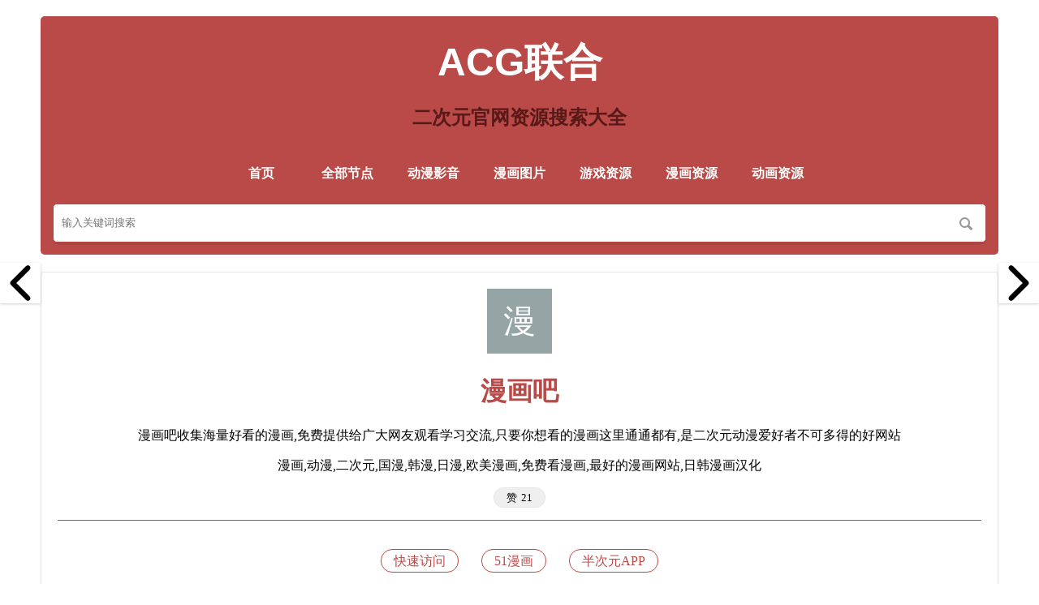

--- FILE ---
content_type: text/html; charset=UTF-8
request_url: https://acglh.cc/archives/manhuabar-com.html
body_size: 9124
content:
<!DOCTYPE HTML> <html lang="zh"> <head> <meta charset="UTF-8"> <meta name="renderer" content="webkit"> <meta name="viewport" content="width=device-width, initial-scale=1, maximum-scale=1"> <title> 漫画吧官网(www.manhuabar.com)-ACG联合 </title> <meta name="description" content="漫画吧收集海量好看的漫画,免费提供给广大网友观看学习交流,只要你想看的漫画这里通通都有,是二次元动漫爱好者不可多得的好网站漫画,动漫,二次元,国漫,韩漫,日漫,欧美漫画,免费看漫画,最好的漫画网站,日韩漫画汉化">  <link rel="stylesheet" href="https://acglh.cc/usr/themes/acgzy/grid.css"> <link rel="stylesheet" href="https://acglh.cc/usr/themes/acgzy/style.css"> <link rel="canonical" href="https://acglh.cc/archives/manhuabar-com.html"/> <meta name="twitter:card" content="summary_large_image" /> <meta name="twitter:site" content="ACG联合" /> <meta name="twitter:creator" content="ACG联合" /> <meta property="og:type" content="article" /> <meta property="og:url" content="https://acglh.cc/archives/manhuabar-com.html" /> <meta property="og:title" content="漫画吧" /> <meta property="og:description" content="漫画吧收集海量好看的漫画,免费提供给广大网友观看学习交流,只要你想看的漫画这里通通都有,是二次元动漫爱好者不可多得的好网站漫画,动漫,二次元,国漫,韩漫,日漫,欧美漫画,免费看漫画,最好的漫画网..." /> <meta property="og:image" content="https://acglh.cc/usr/themes/acgzy/screenshot.png" /> <script type="application/ld+json"> { "@context":"https://schema.org/", "@type":"BreadcrumbList", "@id":"https://acglh.cc/archives/manhuabar-com.html#breadcrumb", "itemListElement":[ { "@type":"ListItem", "position":1, "item":{ "@id":"https://acglh.cc/", "name":"ACG联合" } }, { "@type":"ListItem", "position":2, "item":{ "@id":"https://acglh.cc/manhuatupian/", "name":"漫画图片" } }, { "@type":"ListItem", "position":3, "item":{ "@id":"https://acglh.cc/archives/manhuabar-com.html", "name":"漫画吧" } } ] } </script> <script type="application/ld+json"> { "@context": "https://schema.org", "@type": "WebSite", "url": "https://acglh.cc/", "potentialAction": { "@type": "SearchAction", "target": { "@type": "EntryPoint", "urlTemplate": "https://acglh.cc/search/{s}/" }, "query-input": "required name=s" } } </script> <script type="application/ld+json"> { "@context": "https://schema.org", "@type": "Organization", "name": "ACG联合", "url": "https://acglh.cc/", "logo": "https://acglh.cc/usr/themes/acgzy/screenshot.png" } </script>  <link rel="alternate" type="application/rss+xml" title="漫画吧 &raquo; ACG联合 &raquo; RSS 2.0" href="https://acglh.cc/feed/archives/manhuabar-com.html" /> <script type="text/javascript"> (function () { window.TypechoComment = { dom : function (id) { return document.getElementById(id); }, create : function (tag, attr) { var el = document.createElement(tag); for (var key in attr) { el.setAttribute(key, attr[key]); } return el; }, reply : function (cid, coid) { var comment = this.dom(cid), parent = comment.parentNode, response = this.dom('respond-post-2115'), input = this.dom('comment-parent'), form = 'form' == response.tagName ? response : response.getElementsByTagName('form')[0], textarea = response.getElementsByTagName('textarea')[0]; if (null == input) { input = this.create('input', { 'type' : 'hidden', 'name' : 'parent', 'id' : 'comment-parent' }); form.appendChild(input); } input.setAttribute('value', coid); if (null == this.dom('comment-form-place-holder')) { var holder = this.create('div', { 'id' : 'comment-form-place-holder' }); response.parentNode.insertBefore(holder, response); } comment.appendChild(response); this.dom('cancel-comment-reply-link').style.display = ''; if (null != textarea && 'text' == textarea.name) { textarea.focus(); } return false; }, cancelReply : function () { var response = this.dom('respond-post-2115'), holder = this.dom('comment-form-place-holder'), input = this.dom('comment-parent'); if (null != input) { input.parentNode.removeChild(input); } if (null == holder) { return true; } this.dom('cancel-comment-reply-link').style.display = 'none'; holder.parentNode.insertBefore(response, holder); return false; } }; })(); </script> <script type="text/javascript"> function get_form(input) { var node = input; while (node) { node = node.parentNode; if (node.nodeName.toLowerCase() == "form") { return node; } } return null; }; window.onload = function() { var inputs = document.getElementsByTagName("textarea"); var i, input_author; input_author = null; for (i=0; i<inputs.length; i++) { if (inputs[i].name.toLowerCase() == "text") { input_author = inputs[i]; break; } } var form_comment = get_form(input_author); if (form_comment) { var input_hd = document.createElement("input"); input_hd.type = "hidden"; input_hd.name = "filter_spam"; input_hd.value = "48616E6E79"; form_comment.appendChild(input_hd); } else { alert("find input author error!"); } } </script> </head> <body> <header id="header" class="clearfix"> <div class="container"> <div class="row"> <div class="col-mb-12" style="margin-bottom:20px;"> <div class="slogn"> <h1><a id="logo" href="https://acglh.cc/">ACG联合</a></h1> <h2>二次元官网资源搜索大全</h2>  <nav id="nav-menu" class="clearfix" role="navigation"> <a href="https://acglh.cc/">首页</a> <a href="https://acglh.cc/nodes.html">全部节点</a> <a href="https://acglh.cc/dongmanyingyin/">动漫影音</a> <a href="https://acglh.cc/manhuatupian/">漫画图片</a> <a href="https://acglh.cc/youxiziyuan/">游戏资源</a> <a href="https://acglh.cc/manhuaziyuan/">漫画资源</a> <a href="https://acglh.cc/donghuaziyuan/">动画资源</a> </nav> <form id="search" method="post" action="https://acglh.cc/" role="search"> <label for="s" class="sr-only">搜索关键字</label> <input type="text" id="s" name="s" class="text" placeholder="输入关键词搜索"/> <button type="submit" class="submit">搜索</button> </form> </div> </div> <div class="col-mb-12"> </div> </div> </div> </header> <div id="body"> <div class="container"> <div class="row"> <div class="col-mb-12"> <div class="box info"> <img class="favicon" width="256" height="256" avatar="漫画吧"> <div class="title"><h1><a href="https://acglh.cc/archives/manhuabar-com.html">漫画吧</a></h1></div> <div class="desc"><p>漫画吧收集海量好看的漫画,免费提供给广大网友观看学习交流,只要你想看的漫画这里通通都有,是二次元动漫爱好者不可多得的好网站</p><p>漫画,动漫,二次元,国漫,韩漫,日漫,欧美漫画,免费看漫画,最好的漫画网站,日韩漫画汉化</p> <button data-cid="2115" data-url="https://acglh.cc/archives/manhuabar-com.html" id="agree-btn" type="button" class="btn mr-2"><span>赞</span><span class="agree-num">21</span></button></div> <div class="links"><a href="https://www.manhuabar.com/" target="_blank">快速访问</a> &nbsp;&nbsp;&nbsp;&nbsp;&nbsp;&nbsp;<a href="https://kx123.cc/go/51mh" target="_blank">51漫画</a> &nbsp;&nbsp;&nbsp;&nbsp;&nbsp;&nbsp;<a href="https://bcy.zone/" target="_blank">半次元APP</a></div> </div> <div class="box ms"> <h2>网站标签</h2> <p><a href="https://acglh.cc/manhuatupian/">漫画图片</a></p> <h2>网站评估</h2> <p><a href="https://acglh.cc/archives/manhuabar-com.html">漫画吧</a>被关注<span id="post-views">loading</span><script>var cid = 2115;</script>次，如你需要查询该站的相关权重信息，可以点击下方数据查询进入；以目前的网站数据参考，建议大家请以爱站数据为准，更多网站价值评估因素如：漫画吧的访问速度、搜索引擎收录以及索引量、用户体验等；当然要评估一个站的价值，最主要还是需要根据您自身的需求以及需要，一些确切的数据则需要找漫画吧的站长进行洽谈提供。如该站的IP、PV、跳出率等！</p> <h2>网站查询</h2> <p><b>收录</b>：<a rel="nofollow" href="https://www.baidu.com/s?wd=site:www.manhuabar.com" target="_blank">百度</a> - <a href="https://www.sogou.com/web?query=site:www.manhuabar.com" target="_blank">搜狗</a> - <a rel="nofollow" href="https://www.so.com/s?q=www.manhuabar.com" target="_blank">360</a> - <a rel="nofollow" href="https://cn.bing.com/search?q=site:www.manhuabar.com" target="_blank">必应</a> - <a rel="nofollow" href="https://www.google.com.hk/search?hl=zh-CN&amp;q=site:www.manhuabar.com" target="_blank">谷歌</a></p> <p><b>搜索</b>：<a rel="nofollow" href="https://www.baidu.com/s?wd=漫画吧" target="_blank">百度</a> - <a rel="nofollow" href="https://www.sogou.com/web?query=漫画吧" target="_blank">搜狗</a> - <a rel="nofollow" href="https://www.so.com/s?q=漫画吧" target="_blank">360</a> - <a rel="nofollow" href="https://cn.bing.com/search?q=漫画吧" target="_blank">必应</a> - <a rel="nofollow" href="https://www.google.com/search?source=hp&amp;q=漫画吧" target="_blank">谷歌</a></p> <p><b>常用查询</b>：<span class="OSeo"><a rel="nofollow" href="http://whois.chinaz.com/?DomainName=www.manhuabar.com" target="_blank">Whois查询</a></span> <span class="OSeo"><a rel="nofollow" href="http://rank.chinaz.com/all/www.manhuabar.com" target="_blank">站长权重</a></span> <span class="OSeo"><a rel="nofollow" href="https://www.aizhan.com/seo/www.manhuabar.com/" target="_blank">爱站权重</a></span> <span class="OSeo"><a rel="nofollow" href="https://www.alexa.com/siteinfo/www.manhuabar.com" target="_blank">Alexa排名</a></span> <span class="OSeo"><a rel="nofollow" href="http://link.chinaz.com/www.manhuabar.com" target="_blank">友链检测</a></span> <span class="OSeo"><a rel="nofollow" href="http://tool.chinaz.com/webscan/?host=www.manhuabar.com" target="_blank">网站安全检测</a></span> <span class="OSeo"><a rel="nofollow" href="http://icp.chinaz.com/www.manhuabar.com" target="_blank">网站备案查询</a></span></p> <h2>特别提示</h2> <p>本网页页面内容是由<a href="https://acglh.cc/author/1/" rel="author">ACG联合</a>在2021年04月02日[最后更新于2021年04月02日]收集并发布于<a href="https://acglh.cc/manhuatupian/">漫画图片</a>分类下并只作展示之用，<a href="https://acglh.cc/">ACG联合</a>不保证该外部链接的准确性和完整性，同时该外部链接的指向不由<a href="https://acglh.cc/">ACG联合</a>控制；如果有与<a href="https://acglh.cc/archives/manhuabar-com.html">漫画吧</a>相关业务事宜，请访问其网站获取联系方式；<a href="https://acglh.cc/">ACG联合</a>与<a href="https://acglh.cc/archives/manhuabar-com.html">漫画吧</a>无任何关系，对于<a href="https://acglh.cc/archives/manhuabar-com.html">漫画吧</a>网站中信息，请用户谨慎辨识真伪。</p> </div> <div class="box hot"> <h2>热门评论</h2> <h4>问：漫画吧官网域名？</h4> <p>答：漫画吧官方域名是<a href="https://www.manhuabar.com/" target="_blank">www.manhuabar.com</a>，如果访问不了，建议使用加速器访问</p> <h4>问：漫画吧最新官网地址是哪个？</h4> <p>答：漫画吧最新可以访问的地址是<a href="https://www.manhuabar.com/" target="_blank">https://www.manhuabar.com/</a>，我这边都可以访问的，如果你访问不了那就是代表他们新地址又被和谐了</p> <h4>问：求求大佬给个漫画吧的发布页吧！</h4> <p>答：发布页可以看这里： <a href="https://acglh.cc/archives/manhuabar-com.html">漫画吧发布页最新更新页面</a></p> <h4>问：谁能发一个漫画吧的永久地址或者发布页啊？</h4> <p>答：漫画吧的永久地址可以访问这个<a href="https://www.manhuabar.com/" target="_blank">https://www.manhuabar.com/</a>，漫画吧发布页我推荐大家用这个<a href="https://acglh.cc/archives/manhuabar-com.html">漫画吧发布页最新更新页面</a>！！！</p> <h4>问：漫画吧历史域名记录谁有？</h4> <p>答：我记得就只有：www.manhuabar.com </p> <h4>问：这里有和漫画吧类似的网站推荐，大家可以看看！</h4> <p class="tags">答：<a href="https://acglh.cc/manhuatupian/">漫画图片</a></p> <h4>问：找到一个非常好的地址！！！</h4> <p>答：点击下面的链接就可以访问了 ☞<a href="https://kx123.cc/go/momo" target="_blank">点我试试</a></p> </div> </div> <div class="col-mb-12"> <h3 class="heading-title"><span>同类网站推荐</span></h3> </div> <div class="xd-box"> <a class="ele-box" href="https://kx123.cc/go/51mh" target="_blank" title="51漫画"> <img class="favicon" width="256" height="256" avatar="漫画"> <div class="title">51漫画</div> </a> <a class="ele-box" href="https://acglh.cc/archives/slf506-com.html" target="_blank" title="涩里番"> <img class="favicon" width="256" height="256" avatar="涩里番"> <div class="title">涩里番</div> </a> <a class="ele-box" href="https://acglh.cc/archives/picacomic-com.html" target="_blank" title="嗶咔漫畫"> <img class="favicon" width="256" height="256" avatar="嗶咔漫畫"> <div class="title">嗶咔漫畫</div> </a> <a class="ele-box" href="https://acglh.cc/archives/17mimei-com.html" target="_blank" title="迷妹漫画"> <img class="favicon" width="256" height="256" avatar="迷妹漫画"> <div class="title">迷妹漫画</div> </a> <a class="ele-box" href="https://acglh.cc/archives/cathentai-com.html" target="_blank" title="喵紳士"> <img class="favicon" width="256" height="256" avatar="喵紳士"> <div class="title">喵紳士</div> </a> <a class="ele-box" href="https://acglh.cc/archives/ssck-life.html" target="_blank" title="松鼠仓库"> <img class="favicon" width="256" height="256" avatar="松鼠仓库"> <div class="title">松鼠仓库</div> </a> <a class="ele-box" href="https://acglh.cc/archives/shenshizhijia-net.html" target="_blank" title="绅士之家"> <img class="favicon" width="256" height="256" avatar="绅士之家"> <div class="title">绅士之家</div> </a> <a class="ele-box" href="https://acglh.cc/archives/51mh-info.html" target="_blank" title="51漫画"> <img class="favicon" width="256" height="256" avatar="51漫画"> <div class="title">51漫画</div> </a> <a class="ele-box" href="https://acglh.cc/archives/acg-fi.html" target="_blank" title="A区"> <img class="favicon" width="256" height="256" avatar="A区"> <div class="title">A区</div> </a> <a class="ele-box" href="https://acglh.cc/archives/ahri-hentai-com.html" target="_blank" title="松鼠症倉庫"> <img class="favicon" width="256" height="256" avatar="松鼠症倉庫"> <div class="title">松鼠症倉庫</div> </a> <a class="ele-box" href="https://acglh.cc/archives/bikabika-com.html" target="_blank" title="哔咔哔咔漫画"> <img class="favicon" width="256" height="256" avatar="哔咔哔咔漫画"> <div class="title">哔咔哔咔漫画</div> </a> <a class="ele-box" href="https://acglh.cc/archives/konachan-net.html" target="_blank" title="Konachan"> <img class="favicon" width="256" height="256" avatar="Konachan"> <div class="title">Konachan</div> </a> <a class="ele-box" href="https://acglh.cc/archives/acg-chengxuz-com.html" target="_blank" title="acg插画"> <img class="favicon" width="256" height="256" avatar="acg插画"> <div class="title">acg插画</div> </a> <a class="ele-box" href="https://acglh.cc/archives/manhuabar-com.html" target="_blank" title="漫画吧"> <img class="favicon" width="256" height="256" avatar="漫画吧"> <div class="title">漫画吧</div> </a> <a class="ele-box" href="https://acglh.cc/archives/cocomanhua-com.html" target="_blank" title="COCO漫画"> <img class="favicon" width="256" height="256" avatar="COCO漫画"> <div class="title">COCO漫画</div> </a> <a class="ele-box" href="https://acglh.cc/archives/acgcd-com.html" target="_blank" title="亲亲漫画"> <img class="favicon" width="256" height="256" avatar="亲亲漫画"> <div class="title">亲亲漫画</div> </a> <a class="ele-box" href="https://acglh.cc/archives/yxdm-org.html" target="_blank" title="怡萱动漫"> <img class="favicon" width="256" height="256" avatar="怡萱动漫"> <div class="title">怡萱动漫</div> </a> <a class="ele-box" href="https://acglh.cc/archives/yande-re.html" target="_blank" title="yande.re"> <img class="favicon" width="256" height="256" avatar="yande.re"> <div class="title">yande.re</div> </a> <a class="ele-box" href="https://acglh.cc/archives/budingmh-com.html" target="_blank" title="布丁漫画"> <img class="favicon" width="256" height="256" avatar="布丁漫画"> <div class="title">布丁漫画</div> </a> <a class="ele-box" href="https://acglh.cc/archives/manhuadb-com.html" target="_blank" title="漫画DB"> <img class="favicon" width="256" height="256" avatar="漫画DB"> <div class="title">漫画DB</div> </a> <a class="ele-box" href="https://acglh.cc/archives/manhuacat-com.html" target="_blank" title="漫画猫官网"> <img class="favicon" width="256" height="256" avatar="漫画猫官网"> <div class="title">漫画猫官网</div> </a> <a class="ele-box" href="https://acglh.cc/archives/taomanhua-com.html" target="_blank" title="神漫画"> <img class="favicon" width="256" height="256" avatar="神漫画"> <div class="title">神漫画</div> </a> <a class="ele-box" href="https://acglh.cc/archives/comicun-com.html" target="_blank" title="漫畫聯合國"> <img class="favicon" width="256" height="256" avatar="漫畫聯合國"> <div class="title">漫畫聯合國</div> </a> <a class="ele-box" href="https://acglh.cc/archives/xxdm8-com.html" target="_blank" title="星星动漫"> <img class="favicon" width="256" height="256" avatar="星星动漫"> <div class="title">星星动漫</div> </a> <a class="ele-box" href="https://acglh.cc/archives/dongmanmanhua-cn.html" target="_blank" title="咚漫"> <img class="favicon" width="256" height="256" avatar="咚漫"> <div class="title">咚漫</div> </a> <a class="ele-box" href="https://acglh.cc/archives/52dmtp-com.html" target="_blank" title="52动漫图片"> <img class="favicon" width="256" height="256" avatar="52动漫图片"> <div class="title">52动漫图片</div> </a> <a class="ele-box" href="https://acglh.cc/archives/yomeiyo-com.html" target="_blank" title="柚妹网"> <img class="favicon" width="256" height="256" avatar="柚妹网"> <div class="title">柚妹网</div> </a> <a class="ele-box" href="https://acglh.cc/archives/awm-moe.html" target="_blank" title="ACG萌图"> <img class="favicon" width="256" height="256" avatar="ACG萌图"> <div class="title">ACG萌图</div> </a> <a class="ele-box" href="https://acglh.cc/archives/mangakakalot-com-1.html" target="_blank" title="Mangakakalot"> <img class="favicon" width="256" height="256" avatar="Mangakakalot"> <div class="title">Mangakakalot</div> </a> <a class="ele-box" href="https://acglh.cc/archives/mhceo-net.html" target="_blank" title="漫画CEO"> <img class="favicon" width="256" height="256" avatar="漫画CEO"> <div class="title">漫画CEO</div> </a> <a class="ele-box" href="https://acglh.cc/archives/danbooru-donmai-us.html" target="_blank" title="Danbooru"> <img class="favicon" width="256" height="256" avatar="Danbooru"> <div class="title">Danbooru</div> </a> <a class="ele-box" href="https://acglh.cc/archives/manhuama-cn.html" target="_blank" title="漫画码"> <img class="favicon" width="256" height="256" avatar="漫画码"> <div class="title">漫画码</div> </a> <a class="ele-box" href="https://acglh.cc/archives/2animx-com.html" target="_blank" title="二次元動漫"> <img class="favicon" width="256" height="256" avatar="二次元動漫"> <div class="title">二次元動漫</div> </a> <a class="ele-box" href="https://acglh.cc/archives/dongman-la.html" target="_blank" title="动漫啦"> <img class="favicon" width="256" height="256" avatar="动漫啦"> <div class="title">动漫啦</div> </a> <a class="ele-box" href="https://acglh.cc/archives/manben-com.html" target="_blank" title="漫本"> <img class="favicon" width="256" height="256" avatar="漫本"> <div class="title">漫本</div> </a> <a class="ele-box" href="https://acglh.cc/archives/manga-club.html" target="_blank" title="MANGA.CLUB"> <img class="favicon" width="256" height="256" avatar="MANGA.CLUB"> <div class="title">MANGA.CLUB</div> </a> <a class="ele-box" href="https://acglh.cc/archives/huhudm-com.html" target="_blank" title="虎虎漫画"> <img class="favicon" width="256" height="256" avatar="虎虎漫画"> <div class="title">虎虎漫画</div> </a> <a class="ele-box" href="https://acglh.cc/archives/soudongman-com.html" target="_blank" title="搜动漫"> <img class="favicon" width="256" height="256" avatar="搜动漫"> <div class="title">搜动漫</div> </a> <a class="ele-box" href="https://acglh.cc/archives/18comickimuchi-blog-fc2-com.html" target="_blank" title="泡菜飲食研究站"> <img class="favicon" width="256" height="256" avatar="泡菜飲食研究站"> <div class="title">泡菜飲食研究站</div> </a> <a class="ele-box" href="https://acglh.cc/archives/tuku-cc.html" target="_blank" title="CC图库漫画"> <img class="favicon" width="256" height="256" avatar="CC图库漫画"> <div class="title">CC图库漫画</div> </a> </div> <div class="col-mb-12"> <div id="comments"> <div class="comment-head clearfix"> <div class="left">暂无人评论</div> <div class="right"><a href="#respond-post-2115">去评论</a></div> </div> <div id="respond-post-2115" class="respond"> <div class="cancel-comment-reply"> <a id="cancel-comment-reply-link" href="https://acglh.cc/archives/manhuabar-com.html#respond-post-2115" rel="nofollow" style="display:none" onclick="return TypechoComment.cancelReply();">取消回复</a> </div> <h3 id="response">添加新评论</h3> <form method="post" action="https://acglh.cc/archives/manhuabar-com.html/comment" id="comment-form" role="form"> <p> <label for="author" class="required">称呼</label> <input type="text" name="author" id="author" class="text" value="" required/> </p> <p> <label for="mail" class="required">Email</label> <input type="email" name="mail" id="mail" class="text" value="" required /> </p> <p> <label for="url">网站</label> <input type="url" name="url" id="url" class="text" placeholder="http://" value="" /> </p> <p> <label for="textarea" class="required">内容</label> <textarea rows="8" cols="50" name="text" id="textarea" class="textarea" required placeholder="拒绝做没有思想的芦苇🌾"></textarea> </p> <p> <button type="submit" class="submit">提交评论</button> <button type="button" title="私密部分，仅评论者及作者可见！" onclick="secret()"><svg xmlns="http://www.w3.org/2000/svg" viewBox="0 0 24 24" width="18" height="18"><path fill="none" d="M0 0L24 0 24 24 0 24z"></path><path d="M12 2c5.523 0 10 4.477 10 10s-4.477 10-10 10c-1.702 0-3.305-.425-4.708-1.175L2 22l1.176-5.29C2.426 15.306 2 13.703 2 12 2 6.477 6.477 2 12 2zm0 5c-1.598 0-3 1.34-3 3v1H8v5h8v-5h-1v-1c0-1.657-1.343-3-3-3zm2 6v1h-4v-1h4zm-2-4c.476 0 1 .49 1 1v1h-2v-1c0-.51.487-1 1-1z" fill="rgba(102,102,102,1)"></path></svg></button> <button type="button" data-chevereto-pup-trigger="" data-target="#textarea" title="评论支持图片 <img>标签" data-chevereto-pup-id="2c0c157e-d2b7-44e0-bf84-4a5c2a6e6163"><svg xmlns="http://www.w3.org/2000/svg" viewBox="0 0 24 24" width="18" height="18"><path fill="none" d="M0 0h24v24H0z"></path><path d="M21 15v3h3v2h-3v3h-2v-3h-3v-2h3v-3h2zm.008-12c.548 0 .992.445.992.993v9.349A5.99 5.99 0 0 0 20 13V5H4l.001 14 9.292-9.293a.999.999 0 0 1 1.32-.084l.093.085 3.546 3.55a6.003 6.003 0 0 0-3.91 7.743L2.992 21A.993.993 0 0 1 2 20.007V3.993A1 1 0 0 1 2.992 3h18.016zM8 7a2 2 0 1 1 0 4 2 2 0 0 1 0-4z" fill="rgba(102,102,102,1)"></path></svg></button> <script> function secret() { i = document.getElementById("textarea"); if (i.value.indexOf("[hide]私密部分[/hide]") != -1) { reg = new RegExp('[hide]私密部分[/hide]'); i.value = i.value.replace(reg, ''); } else { i.value = '[hide]私密部分[/hide]' + i.value; }; }; </script> </p> </form> </div> </div> <ul class="post-near"> <li>上一篇: <a href="https://acglh.cc/archives/cycang-com.html" title="次元仓">次元仓</a></li> <li>下一篇: <a href="https://acglh.cc/archives/luckypatchers-com.html" title="幸运破解器">幸运破解器</a></li> </ul> </div> <div class="quick-prev-next"> <a class="prev czs-angle-left-l" href="https://acglh.cc/archives/cycang-com.html" rel="nofollow" title="上一篇：次元仓"><svg class="icon" viewBox="0 0 1024 1024" version="1.1" xmlns="http://www.w3.org/2000/svg"><path d="M410.7 512.4L749.1 174c24.9-24.9 24.9-65.6 0-90.5-24.9-24.9-65.6-24.9-90.5 0L274.9 467.2c-6.2 6.2-10.9 13.4-14 21.1-5.4 13.5-6.1 28.5-2 42.4 0.6 2 1.3 3.9 2 5.9 3.1 7.7 7.8 14.9 14 21.1l383.6 383.6c24.9 24.9 65.6 24.9 90.5 0 24.9-24.9 24.9-65.6 0-90.5L410.7 512.4z"></path></svg></a> <a class="next czs-angle-right-l" href="https://acglh.cc/archives/luckypatchers-com.html" rel="nofollow" title="下一篇：幸运破解器"><svg class="icon" viewBox="0 0 1024 1024" version="1.1" xmlns="http://www.w3.org/2000/svg"><path d="M613.3 512.4L274.9 850.8c-24.9 24.9-24.9 65.6 0 90.5 24.9 24.9 65.6 24.9 90.5 0L749 557.7c6.2-6.2 10.9-13.4 14-21.1 5.4-13.5 6.1-28.5 2-42.4-0.6-2-1.3-3.9-2-5.9-3.1-7.7-7.8-14.9-14-21.1L365.4 83.5c-24.9-24.9-65.6-24.9-90.5 0-24.9 24.9-24.9 65.6 0 90.5l338.4 338.4z"></path></svg></a></div> <div class="stat-card col-mb-12 col-tb-4"> <section class="stat-info widget"> <h3 class="widget-title">最新收录</h3> <ul class="widget-list"> <li><a href="https://acglh.cc/archives/acgjj-com-1.html">ACG聚集</a></li><li><a href="https://acglh.cc/archives/55boy-com.html">男孩资源网</a></li><li><a href="https://acglh.cc/archives/acgkb-com.html">ACG口碑</a></li><li><a href="https://acglh.cc/archives/6338.html">【SLG】地牢脱出2：银月苍狼-苏拉尔 V2.0中文版</a></li><li><a href="https://acglh.cc/archives/6339.html">【RPG】穿着JK的不良少女：亨利 汉化版</a></li><li><a href="https://acglh.cc/archives/6340.html">【SLG】罪恶美食：全13章 汉化版</a></li><li><a href="https://acglh.cc/archives/6341.html">【RPG】苍色之光与魔剑锻造师 V0.61B官方中文版</a></li><li><a href="https://acglh.cc/archives/2673.html">【3D全动态】魔界之馆 123+外传 汉化版</a></li><li><a href="https://acglh.cc/archives/6342.html">【RPG】卡琳·监狱长 V1.05F CC魔改作弊版</a></li><li><a href="https://acglh.cc/archives/6343.html">【ADV】大派海贼王 Ver1.32 官方中文版</a></li> </ul> </section> </div> <div class="stat-card col-mb-12 col-tb-4"> <section class="stat-info widget"> <h3 class="widget-title">最新回复</h3> <ul class="widget-list"> <li> <a href="https://acglh.cc/archives/2924.html/comment-page-1#comment-3684">顾无言</a>: 链接失效 </li> <li> <a href="https://acglh.cc/archives/%E5%B0%8F%E9%85%92%E9%85%92m%E4%B9%8B%E4%BD%A0%E7%9A%84D-VA.html/comment-page-1#comment-3663">6</a>: 6666666666 </li> <li> <a href="https://acglh.cc/archives/2216.html/comment-page-1#comment-3659">随风123</a>: 求大佬补一下！！！非常想要！！！ </li> <li> <a href="https://acglh.cc/archives/6043.html/comment-page-1#comment-3571">6666666666666666</a>: 兄弟，秘密知道是多少没 </li> <li> <a href="https://acglh.cc/archives/5515.html/comment-page-1#comment-3560">mozixiu</a>: 都不行 </li> <li> <a href="https://acglh.cc/archives/4523.html/comment-page-1#comment-3536">连接失效了</a>: 连接失效了 </li> <li> <a href="https://acglh.cc/archives/9dmdamaomod-com.html/comment-page-1#comment-3534">link building Images</a>: My brother recommended I might l... </li> <li> <a href="https://acglh.cc/archives/2745.html/comment-page-1#comment-3533">1111111815934</a>: 打不开迷糊女儿 </li> <li> <a href="https://acglh.cc/archives/4363.html/comment-page-1#comment-3526">幻想后入狂三</a>: 大佬 资源炸了 </li> <li> <a href="https://acglh.cc/archives/3914.html/comment-page-1#comment-3525">l</a>: 链接失效了 </li> </ul> </section> </div> <div class="stat-card col-mb-12 col-tb-4"> <section class="stat-info widget"> <h3 class="widget-title">网站导航</h3> <ul class="widget-list"> <li><a href="https://acglh.cc/">网站首页</a></li> <li><a href="https://acglh.cc/youxiziyuan/">游戏资源</a></li> <li><a href="https://acglh.cc/manhuaziyuan/">漫画资源</a></li> <li><a href="https://acglh.cc/donghuaziyuan/">动画资源</a></li> <li><a href="https://acglh.cc/wanghongfuli/">网红福利</a></li> <li><a href="https://acglh.cc/dianbaomulu">电报目录</a></li> <li><a href="https://acglh.cc/fulimulu/">福利网站</a></li> <li><a href="https://acglh.cc/liqudongman/">里番动漫</a></li> <li><a href="https://acglh.cc/nodes.html">全站分类</a></li> <li><a href="https://acglh.cc/contact.html">联系我们</a></li> </ul> </section> </div>  </div> </div> </div> <footer id="footer" role="contentinfo"> <div class="container"> <div class="row"> <div class="col-mb-12"> <div class="copyright"> &copy; 2026 <a href="https://acglh.cc/">ACG联合</a>. </div> </div> </div> </div> </footer> <script src="https://cdnjs.cloudflare.com/ajax/libs/jquery/3.6.3/jquery.min.js"></script> <script>$('#agree-btn').on('click', function () { $('#agree-btn').get(0).disabled = true; $.ajax({ type: 'post', url: $('#agree-btn').attr('data-url'), data: 'agree=' + $('#agree-btn').attr('data-cid'), async: true, timeout: 30000, cache: false, success: function (data) { $('#agree-btn .agree-num').html(parseInt($('#agree-btn .agree-num').html())+1); }, error: function () { $('#agree-btn').get(0).disabled = false; } });});</script> <script>(function(w, d){ function LetterAvatar (name, size, color) { name = name || ''; size = size || 60; var colours = [ "#1abc9c", "#2ecc71", "#3498db", "#9b59b6", "#34495e", "#16a085", "#27ae60", "#2980b9", "#8e44ad", "#2c3e50", "#f1c40f", "#e67e22", "#e74c3c", "#00bcd4", "#95a5a6", "#f39c12", "#d35400", "#c0392b", "#bdc3c7", "#7f8c8d" ], nameSplit = String(name).split(' '), initials, charIndex, colourIndex, canvas, context, dataURI; if (nameSplit.length == 1) { initials = nameSplit[0] ? nameSplit[0].charAt(0):'?'; } else { initials = nameSplit[0].charAt(0) + nameSplit[1].charAt(0); } if (w.devicePixelRatio) { size = (size * w.devicePixelRatio); } charIndex = (initials == '?' ? 72 : initials.charCodeAt(0)) - 64; colourIndex = charIndex % 20; canvas = d.createElement('canvas'); canvas.width = size; canvas.height = size; context = canvas.getContext("2d"); context.fillStyle = color ? color : colours[colourIndex - 1]; context.fillRect (0, 0, canvas.width, canvas.height); context.font = Math.round(canvas.width/2)+"px 'Microsoft Yahei'"; context.textAlign = "center"; context.fillStyle = "#FFF"; context.fillText(initials, size / 2, size / 1.5); dataURI = canvas.toDataURL(); canvas = null; return dataURI; } LetterAvatar.transform = function() { Array.prototype.forEach.call(d.querySelectorAll('img[avatar]'), function(img, name, color) { name = img.getAttribute('avatar'); color = img.getAttribute('color'); img.src = LetterAvatar(name, img.getAttribute('width'), color); img.removeAttribute('avatar'); img.setAttribute('alt', name); }); }; if (typeof define === 'function' && define.amd) { define(function () { return LetterAvatar; }); } else if (typeof exports !== 'undefined') { if (typeof module != 'undefined' && module.exports) { exports = module.exports = LetterAvatar; } exports.LetterAvatar = LetterAvatar; } else { window.LetterAvatar = LetterAvatar; d.addEventListener('DOMContentLoaded', function(event) { LetterAvatar.transform(); }); }})(window, document);</script>  <script async src="https://www.googletagmanager.com/gtag/js?id=G-WRD94LCXQK"></script> <script> window.dataLayer = window.dataLayer || []; function gtag(){dataLayer.push(arguments);} gtag('js', new Date()); gtag('config', 'G-WRD94LCXQK'); </script> <script> function PostViews() { if(typeof(cid) !== 'undefined'){ if(cid > 0){ $.ajax({ type: 'Get', url: '/action/PostViews?cid='+cid, success: function(data) { var Views = data.Views; $('#post-views').text(Views); } }); } cid = 0; } } PostViews(); </script> <script defer src="https://static.cloudflareinsights.com/beacon.min.js/vcd15cbe7772f49c399c6a5babf22c1241717689176015" integrity="sha512-ZpsOmlRQV6y907TI0dKBHq9Md29nnaEIPlkf84rnaERnq6zvWvPUqr2ft8M1aS28oN72PdrCzSjY4U6VaAw1EQ==" data-cf-beacon='{"version":"2024.11.0","token":"edabbbc57d6e47299580fcf888b3db0f","r":1,"server_timing":{"name":{"cfCacheStatus":true,"cfEdge":true,"cfExtPri":true,"cfL4":true,"cfOrigin":true,"cfSpeedBrain":true},"location_startswith":null}}' crossorigin="anonymous"></script>
</body> </html> 

--- FILE ---
content_type: text/css
request_url: https://acglh.cc/usr/themes/acgzy/style.css
body_size: 3686
content:
@charset "UTF-8";
body {
    background: #fff;
    color: #000;
    font-family: "droid serif",Georgia,times new roman,pingfang sc,hiragino sans gb,source han sans cn,wenquanyi micro hei,microsoft yahei,serif;
    font-size: 1pc;
    margin:0
}

a {
    color: #b94a48;
    text-decoration: none
}

a:hover,a:active {
    color: #963a38;
}

pre,code {
    background: #f3f3f3;
    font-family: Menlo,Monaco,Consolas,lucida console,courier new,monospace;
    font-size: .92857em
}

code {
    padding: 2px 4px;
    color: #b94a48
}

pre {
    padding: 8px;
    overflow: auto;
    max-height: 400px
}

pre code {
    padding: 3px;
    color: #000
}

blockquote {
    margin: 1em 0;
    padding-left: 1.5em;
    border-left: 4px solid #eee;
    color: #000
}

table {
    border: 1px solid #ddd;
    width: 100%
}

table th,table td {
    padding: 5px 10px;
    border: 1px solid #e6e6e6
}

table th {
    background: #eee
}

h1,h2,h3,h4,h5,h6 {
    font-family: helvetica neue,Helvetica,Arial,pingfang sc,hiragino sans gb,wenquanyi micro hei,microsoft yahei,sans-serif
}

input[type=text],input[type=email],input[type=url],input[type=password],textarea {
    padding: 10px 5px;
    width: 100%;
    -webkit-box-sizing: border-box;
    -moz-box-sizing: border-box;
    border: 1px solid #e6e6e6;
    border-radius: 3px;
    box-shadow: 0 0 0.0625rem 0 rgba(8,11,14,.06), 0 0.1875rem 0.1875rem -0.0625rem rgba(8,11,14,.1), 0 0 0.1875rem 0 rgba(8,11,14,.02);
    box-sizing: border-box;
}

textarea {
    resize: vertical
}

.left{
    float:left;
}
.right{
    float:right;
}


.post-meta a:hover,.post-content a:hover,.widget a:hover,.comment-content a:hover {
    border-bottom-color: transparent
}

#header {
    padding-top: 20px
}

.slogn {
    text-align: center;
    background: #b94a48;
    color: #581918;
    border-radius: 5px;
    overflow: hidden;
    padding: 15px
}

.slogn h1 {
    margin: 10px 0 0
}

.slogn h2 {
    font-size: 24px
}

.slogn marquee {
}

.box {
    padding: 20px;
    margin-bottom: 20px;
    border: 1px solid #e6e6e6;
    border-radius: 3px;
    box-shadow: 0 0 0.0625rem 0 rgba(8,11,14,.06), 0 0.1875rem 0.1875rem -0.0625rem rgba(8,11,14,.1), 0 0 0.1875rem 0 rgba(8,11,14,.02);
    box-sizing: border-box;
}

.box.info {
    text-align: center
}

.box.info .favicon {
    width: 80px;
    height: 80px
}

.box.info .desc {
    border-bottom: 1px solid #b94a48;
    margin-bottom: 20px;
    padding-bottom: 15px;
}

.box.ms h2,.box.hot h2,.box.hot h3,.box.hot h4,.box.hot p {
    margin: 0;
    margin-bottom: 20px
}

.box.hot h4 {
    margin-bottom: 10px
}

.box .tags a {
}

#logo {
    color: #fff;
    font-size: 1.5em
}

#logo img {
    max-height: 64px
}

.description {
    margin: .5em 0 0;
    color: #000;
    font-style: italic
}

#nav-menu {
    margin: 25px 0 10px;
    padding: 0
}

#nav-menu a {
    border-bottom: none;
    color: #fff;
    margin: 6px;
    width: 70px;
    display: inline-block;
    margin-bottom: 0;
    text-align: center;
    vertical-align: middle;
    cursor: pointer;
    background-image: none;
    white-space: nowrap;
    padding: 10px;
    line-height: 1.5;
    border-radius: 3px;
    font-weight: bold;
}

#nav-menu a:hover,#nav-menu .current {
}

#search {
    position: relative;
    margin-top: 15px
}

#search input {
    border-radius: 5px;
    border: 1px solid #b94a48;
    line-height: 30px;
    padding: 8px 10px;
}

#search button {
    position: absolute;
    right: 0;
    top: 0;
    border: none;
    padding: 0;
    width: 50px;
    height: 50px;
    background: #ffffff00 url(img/icon-search.png) no-repeat center center;
    direction: ltr;
    text-indent: -9999em
}

@media(-webkit-min-device-pixel-ratio: 2),(min-resolution:192dpi) {
    #search button {
        background-image:url(img/icon-search@2x.png);
        -webkit-background-size: 24px 24px;
        -moz-background-size: 24px 24px;
        -o-background-size: 24px 24px;
        background-size: 24px 24px
    }
}

.topictable tbody tr:nth-child(even) {
    background: #f2f4f6
}
.heading-title{
    text-transform: uppercase;
    letter-spacing: 1px;
    position: relative;
    display: block;
}
.heading-title span{
    background: #b94a48;
    position: relative;
    z-index: 1;
    color: #fff;
    border-radius: 3px;
    padding: 3px;
}
.heading-title:after {
    position: absolute;
    top: 50%;
    right: 0;
    left: 0;
    border-bottom: 1px solid #e6e6e6;
    content: '';
}
.index .row{margin-bottom:30px;}
a.site{
    padding: 15px 5px;
    font-weight: 600;
    float: left;
    word-break: break-all;
    margin: 15px 10px 5px;
    width: calc(20% - 32px);
    border-radius: 3px;
    text-align: center;
    text-overflow: ellipsis;
    overflow: hidden;
    white-space: nowrap;
    box-shadow: 0 0 0.0625rem 0 rgba(8,11,14,.06), 0 0.1875rem 0.1875rem -0.0625rem rgba(8,11,14,.1), 0 0 0.1875rem 0 rgba(8,11,14,.02);
    height: 18px;
    border: 1px solid #eee;
    background: #eee;
}
a.site .icon{
    width: 20px;
    vertical-align: middle;
    margin-top: -5px;
}
a.more{
    display: block;
    text-align: center;
    box-sizing: content-box;
    margin: 15px auto;
    width: 170px;
    color: #b94a48;
    padding: 10px 5px;
    font-weight: bold;
    font-size: 20px;
}
.url-box{
    box-sizing: content-box;
    display: flex;
}


.post tbody tr:nth-child(even) {
    background: #fff
}

.topictable th {
    font-weight: 600;
    font-size: 18px;
    text-align: center;
    line-height: 25px;
    border-bottom: 3px solid #e6e6e6;
    padding: 10px 0;
    color: #b94a48
}

.topictable td {
    border-right: 1px solid #e6e6e6;
    padding: 15px 10px;
    text-align: left;
    vertical-align: middle;
    word-break: break-word;
    min-width: 70px
}

.topictable {
    width: 100%;
    margin: 20px 0;
    border-spacing: 0;
    border-collapse: collapse;
    border: 1px solid #e6e6e6;
    border-radius: 3px;
    box-shadow: 0 0 0.0625rem 0 rgba(8,11,14,.06), 0 0.1875rem 0.1875rem -0.0625rem rgba(8,11,14,.1), 0 0 0.1875rem 0 rgba(8,11,14,.02);
    box-sizing: border-box;
}

.topictable>tbody>tr:hover {
    background: #f5f5f5
}

.table-responsive {
    display: block;
    width: 100%;
    overflow-x: auto;
    -webkit-overflow-scrolling: touch
}

.post tbody tr:hover {
    background: #fff
}

.stat-info {
    background: #eee;
    padding: 10px
}

.stat-info h3 {
    line-height: 1;
    margin: 0;
    font-size: 18px
}

.post {
    padding: 15px 0 20px;
    border-bottom: 1px solid #eee
}

.post .post-meta {
    text-align: center
}

.post .post-title {
    margin: 10px 0
}

.post-title {
    margin: .83em 0;
    font-size: 1.4em
}

.post-meta {
    margin-top: -.5em;
    padding: 0;
    color: #999;
    font-size: .92857em
}

.post-meta li {
    display: inline-block;
    margin: 0 8px 0 0;
    padding-left: 12px;
    border-left: 1px solid #eee
}

.post-meta li:first-child {
    margin-left: 0;
    padding-left: 0;
    border: none
}

.post-content {
    line-height: 1.5
}

.post .tags {
    clear: both
}

#agree-btn {
    margin: 0 auto;
    display: block;
    border-radius: 50px;
    border: 1px solid #e6e6e6;
    padding: 5px 15px;
    line-height: 1;
    font-family: microsoft yahei
}

.agree-num {
    margin-left: 5px
}

.quick-prev-next .next,.quick-prev-next .prev {
    position: fixed;
    z-index: 1;
    top: 45%;
    height: 50px;
    line-height: 50px;
    font-size: 50px;
    text-align: center;
    width: 50px;
    background: #fff;
    box-shadow: 0 1px 3px rgba(26,26,26,.2)
}

.quick-prev-next .next:hover,.quick-prev-next .prev:hover {
    color: #333
}

.quick-prev-next .prev {
    left: 0
}

.quick-prev-next .next {
    right: 0
}

.post-near {
    list-style: none;
    margin: 30px 0;
    padding: 0;
    color: #999
}

.post-near li {
    margin: 10px 0
}

.archive-title {
    margin: 1em 0 -1em;
    padding-top: 20px;
    color: #999;
    font-size: 1em
}

.protected .text {
    width: 50%
}

.box .links {
    padding: 20px 0 0
}

.box .links a {
    border-radius: 50px;
    border: 1px solid #b94a48;
    padding: 5px 15px;
}

.box .links span {
    font-weight: 700
}

.relative .site{
    position: relative;
    padding: 0;
    overflow: hidden;
    border-radius: 3px;
    box-shadow: 0 0 0.0625rem 0 rgba(8,11,14,.06), 0 0.1875rem 0.1875rem -0.0625rem rgba(8,11,14,.1), 0 0 0.1875rem 0 rgba(8,11,14,.02);
    border: 1px solid #e6e6e6;
    background: #b94a48;
    margin: 0 10px;
}
.relative .site .image{
    height:140px;
    display: none;
    overflow: hidden;
    position: relative;
}
.relative .site .relative-card-img{
    -o-object-fit: cover;
    object-fit: cover;
    display: block;
    position: absolute;
    -o-object-fit: cover;
    object-fit: cover;
    height: 100%;
    width: 100%;
    display: block;
}
.relative .site .title{
    display: block;
    position: relative;
    font-weight: bold;
    padding: 5px;
    overflow: hidden;
    margin: 0;
    box-sizing: content-box;
}
.relative .site .title a{
    color:#fff;
    text-overflow: ellipsis;
    -webkit-line-clamp: 2;
    -webkit-box-orient: vertical;
}


.page-navigator {
    list-style: none;
    margin: 25px 0;
    padding: 0;
    text-align: center
}

.page-navigator li {
    display: inline-block;
    margin: 0 4px
}

.page-navigator a {
    display: inline-block;
    padding: 0 10px;
    height: 30px;
    line-height: 30px
}

.page-navigator a:hover {
    background: #eee;
    text-decoration: none
}

.page-navigator .current a {
    color: #444;
    background: #e6e6e6;
}

#comments {
    padding-top: 15px
}
#comments .comment-head {
    margin-bottom: 25px;
    border-top: 1px solid #eee;
    border-bottom: 1px solid #eee;
    font-weight: 400;
    line-height: 50px;
}

.comment-list,.comment-list ol {
    list-style: none;
    margin: 0;
    padding: 0
}

.comment-list li {
    padding: 14px;
    margin-top: 10px;
    border: 1px solid #e6e6e6;
    border-radius: 3px;
    box-shadow: 0 0 0.0625rem 0 rgba(8,11,14,.06), 0 0.1875rem 0.1875rem -0.0625rem rgba(8,11,14,.1), 0 0 0.1875rem 0 rgba(8,11,14,.02);
    box-sizing: border-box;
}

.comment-list li.comment-level-odd {
    background: #f6f6f3
}

.comment-list li.comment-level-even {
    background: #fff
}

.comment-list li.comment-by-author {
    background: #fff9e8
}

.comment-list li .comment-reply {
    text-align: right;
    font-size: .92857em
}

.comment-meta a {
    color: #999;
    font-size: .92857em
}

.comment-author {
    display: block;
    margin-bottom: 3px;
    color: #444
}

.comment-author .avatar {
    float: left;
    margin-right: 10px
}

.comment-author cite {
    font-weight: 700;
    font-style: normal
}

.comment-list .respond {
    margin-top: 15px;
    border-top: 1px solid #eee
}
.comment-list .hideCmt{
    background: repeating-linear-gradient(145deg,#f2f2f2,#f2f2f2 15px,#fff 0,#fff 30px);
    display: block;
    padding: 8px;
    color: #777;
    border-radius: 5px;
    margin: auto 0;
    text-align: center;
}

.comment-list .hideCmtText{
    background: #eee;
    display: block;
    padding: 8px;
    color: #777;
    border-radius: 5px;
}
.comment-list .hideCmtText:after{
    content: '🔐';
    float: right;
    bottom: 16px;
    font-size: 20px;
    text-shadow: 1px 1px 1px #fff;
    color: #777;
    z-index: -9999;
}

.respond .cancel-comment-reply {
    float: right;
    margin-top: 15px;
    font-size: .92857em
}

#comment-form label {
    display: block;
    margin-bottom: .5em;
    font-weight: 700
}

#comment-form .required:after {
    content: " *";
    color: #c00
}
#comment-form button{
    border: 1px solid;
    border-radius: 3px;
    padding: 5px 8px;
    vertical-align: middle;
    min-height: 33px;
}

#secondary {
    padding-top: 15px;
    word-wrap: break-word
}

.widget {
    margin-bottom: 30px
}

.widget-list {
    list-style: none;
    padding: 0;
    margin: 10px 0 0
}

.widget-list li {
    margin: 5px 0;
    line-height: 1.6;
    overflow: hidden;
    text-overflow: ellipsis;
    white-space: nowrap
}

.widget-list li ul {
    margin-left: 15px
}

#footer {
    line-height: 1.5;
    text-align: center;
    margin: 20px 0
}

.copyright {
    background: #000;
    color: #e6e6e6;
    padding: 10px 0;
    border-radius: 5px
}

.copyright a {
    color: #e6e6e6;
    text-decoration: underline
}

.error-page {
    margin-top: 100px;
    margin-bottom: 100px
}

.post-content,.comment-content {
    line-height: 1.5;
    word-wrap: break-word
}

.post-content h2,.comment-content h2 {
    font-size: 1.28571em
}

.post-content img,.comment-content img,.post-content video,.comment-content video {
    max-width: 100%
}

.post-content a img,.comment-content a img {
    background: #fff;
    position: relative;
    bottom: -4px
}

.post-content hr,.comment-content hr {
    margin: 2em auto;
    width: 100px;
    border: 1px solid #e9e9e9;
    border-width: 2px 0 0
}

.aligncenter,div.aligncenter {
    display: block;
    margin-left: auto;
    margin-right: auto
}

.alignleft {
    float: left
}

.alignright {
    float: right
}

img.alignleft {
    margin: 0 15px 0 0
}

img.alignright {
    margin: 0 0 0 15px
}

.xd-box {
    position: relative;
    margin-bottom: 40px;
}

.ele-box {
    float: left;
    word-break: break-all;
    width: calc(20% - 20px);
    margin: 10px;
    height: 50px;
    text-overflow: ellipsis;
    overflow: hidden;
    white-space: nowrap;
    border: 1px solid #e6e6e6;
    border-radius: 3px;
    box-shadow: 0 0 0.0625rem 0 rgba(8,11,14,.06), 0 0.1875rem 0.1875rem -0.0625rem rgba(8,11,14,.1), 0 0 0.1875rem 0 rgba(8,11,14,.02);
    box-sizing: border-box;
}

.xd-box .favicon {
    width: 50px;
    height: 50px;
    float: left;
    display: block;
    margin-right: 8px;
    vertical-align: middle;
}

.xd-box .title {
    overflow: hidden;
    white-space: nowrap;
    -o-text-overflow: ellipsis;
    text-overflow: ellipsis;
    font-weight: 600;
    line-height: 50px;
    text-shadow: 1px 1px 1px #ffffff;
    padding-right: 5px;
}










.hidden {
    display: none!important;
    visibility: hidden
}

.sr-only {
    border: 0;
    height: 1px;
    margin: -1px;
    overflow: hidden;
    padding: 0;
    position: absolute;
    width: 1px
}

.sr-only.focusable:active,.sr-only.focusable:focus {
    clip: auto;
    height: auto;
    margin: 0;
    overflow: visible;
    position: static;
    width: auto
}

.invisible {
    visibility: hidden
}

@media(max-width: 1500px) {
    .container {max-width:1200px;}
}
@media(max-width: 1200px) {
    .container {max-width:952px;}
    .ele-box {width: calc(20% - 22px);}
    a.site{width: calc(20% - 32px);}
    .relative .site{}
}

@media(max-width: 992px) {
    .ele-box {width: calc(25% - 22px);}
    a.site{width: calc(25% - 32px);}
    .relative .site{}
}
@media(max-width: 768px) {
    body {margin: 10px;}

    #nav-menu a {float: none;display: inline-block;margin: 0 0px 5px;}
    #header{padding:0}
    #header,.post-title,.post-meta {text-align:center}
    .container{padding:0}
    .ele-box {width: calc(33.3333% - 22px);}
    a.site{width: calc(33.33333% - 32px);}
    .relative .site{}
    #footer{margin-bottom:10px;}
}
@media(max-width: 500px) {
    a.site{width: calc(50% - 32px);}
    .ele-box {width: calc(50% - 22px);}
    .relative .site{}
}
